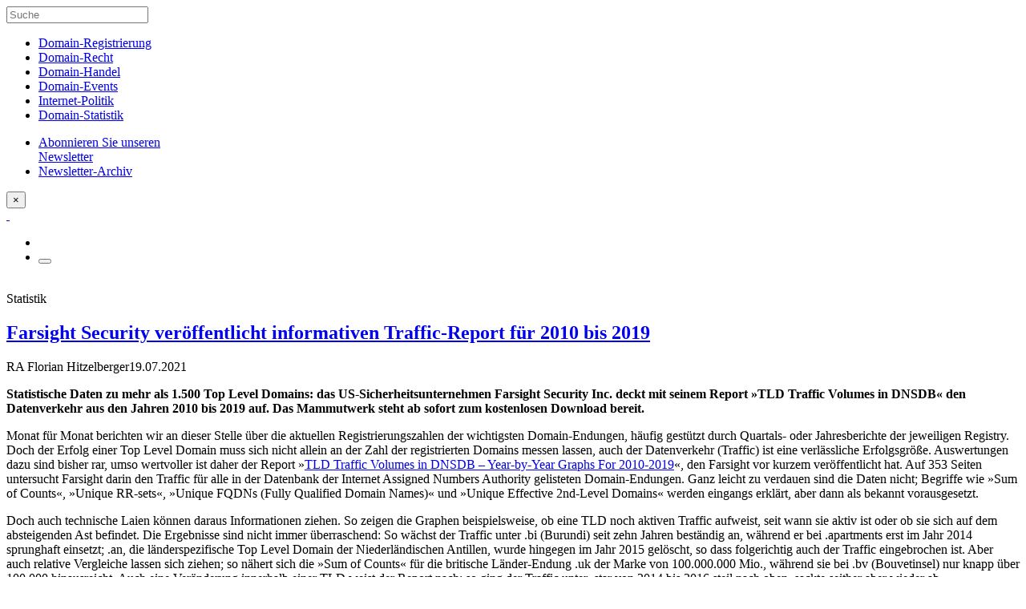

--- FILE ---
content_type: text/html; charset=UTF-8
request_url: https://domain-recht.de/domain-registrierung/domain-statistik/statistik-farsight-security-veroeffentlicht-informativen-traffic-report-fuer-2010-bis-2019-67999.html
body_size: 12716
content:
<!doctype html><html class="no-js" lang="de"><head><meta charset="utf-8"><meta http-equiv="X-UA-Compatible" content="IE=edge"><meta name="viewport" content="width=device-width, initial-scale=1.0"><meta class="foundation-mq"><link rel="apple-touch-icon" sizes="57x57" href="/wp-content/themes/domainrecht-2016/assets/favicons/apple-touch-icon-57x57.png"><link rel="apple-touch-icon" sizes="60x60" href="/wp-content/themes/domainrecht-2016/assets/favicons/apple-touch-icon-60x60.png"><link rel="apple-touch-icon" sizes="72x72" href="/wp-content/themes/domainrecht-2016/assets/favicons/apple-touch-icon-72x72.png"><link rel="apple-touch-icon" sizes="76x76" href="/wp-content/themes/domainrecht-2016/assets/favicons/apple-touch-icon-76x76.png"><link rel="apple-touch-icon" sizes="114x114" href="/wp-content/themes/domainrecht-2016/assets/favicons/apple-touch-icon-114x114.png"><link rel="apple-touch-icon" sizes="120x120" href="/wp-content/themes/domainrecht-2016/assets/favicons/apple-touch-icon-120x120.png"><link rel="apple-touch-icon" sizes="144x144" href="/wp-content/themes/domainrecht-2016/assets/favicons/apple-touch-icon-144x144.png"><link rel="apple-touch-icon" sizes="152x152" href="/wp-content/themes/domainrecht-2016/assets/favicons/apple-touch-icon-152x152.png"><link rel="apple-touch-icon" sizes="180x180" href="/wp-content/themes/domainrecht-2016/assets/favicons/apple-touch-icon-180x180.png"><link rel="icon" type="image/png" href="/wp-content/themes/domainrecht-2016/assets/favicons/favicon-32x32.png" sizes="32x32"><link rel="icon" type="image/png" href="/wp-content/themes/domainrecht-2016/assets/favicons/favicon-194x194.png" sizes="194x194"><link rel="icon" type="image/png" href="/wp-content/themes/domainrecht-2016/assets/favicons/favicon-96x96.png" sizes="96x96"><link rel="icon" type="image/png" href="/wp-content/themes/domainrecht-2016/assets/favicons/android-chrome-192x192.png" sizes="192x192"><link rel="icon" type="image/png" href="/wp-content/themes/domainrecht-2016/assets/favicons/favicon-16x16.png" sizes="16x16"><link rel="manifest" href="/wp-content/themes/domainrecht-2016/assets/favicons/manifest.json"><link rel="mask-icon" href="/wp-content/themes/domainrecht-2016/assets/favicons/safari-pinned-tab.svg" color="#143e7e"><link rel="shortcut icon" href="/wp-content/themes/domainrecht-2016/assets/favicons/favicon.ico"><meta name="msapplication-TileColor" content="#143e7e"><meta name="msapplication-TileImage" content="/wp-content/themes/domainrecht-2016/assets/favicons/mstile-144x144.png"><meta name="msapplication-config" content="/wp-content/themes/domainrecht-2016/assets/favicons/browserconfig.xml"><meta name="theme-color" content="#ffffff"><link rel="pingback" href="https://domain-recht.de/xmlrpc.php"><script type="text/javascript">var WPAC={}; window.WPAC = WPAC; WPAC = WPAC;WPAC._Options={enable:true,debug:false,menuHelper:true,selectorCommentForm:"#commentform,.ast-commentform,.comment-form",selectorCommentsContainer:"#comments,.comments-wrapper,.comments-area,.wp-block-comments",selectorCommentList:".comment-list,.ast-comment-list,.wp-block-comment-template",selectorCommentPagingLinks:"#comments [class^='nav-'] a",selectorCommentLinks:"#comments a[href*=\"/comment-page-\"]",selectorRespondContainer:"#respond",selectorErrorContainer:"p:parent",selectorSubmitButton:"#submit",selectorTextarea:"#comment",selectorPostContainer:false,scrollSpeed:500,autoUpdateIdleTime:false,popupOverlayBackgroundColor:"#000000",popupOverlayBackgroundOpacity:false,popupBackgroundColorLoading:"#E7E9EB",popupTextColorLoading:"#424242",popupBackgroundColorSuccess:"#E1FAEA",popupTextColorSuccess:"#424242",popupBackgroundColorError:"#FCE6E2",popupTextColorError:"#424242",popupOpacity:100,popupOpacityTablet:85,popupOpacityMobile:85,popupCornerRadius:false,popupCornerRadiusTablet:5,popupCornerRadiusMobile:5,popupMarginTop:100,popupMarginTopTablet:10,popupMarginTopMobile:10,popupWidth:60,popupWidthTablet:45,popupWidthMobile:75,popupPadding:20,popupPaddingTablet:20,popupPaddingMobile:20,popupFadeIn:400,popupFadeOut:400,popupTimeout:3000,popupTextAlign:"center",popupVerticalAlign:"verticalStart",popupTextFontSize:"18px",popupTextFontSizeTablet:"20px",popupTextFontSizeMobile:"20px",popupZindex:10000,textPosted:"Your comment has been posted. Thank you!",textPostedUnapproved:"Kommentar wurde gespeichert und wartet auf  Moderation. Vielen Dank!",textReloadPage:"Reloading page. Please wait.",textPostComment:"Posting your comment. Please wait.",textRefreshComments:"Loading comments. Please wait.",textUnknownError:"Something went wrong, your comment has not been posted.",textErrorTypeComment:"Please type your comment text.",textErrorCommentsClosed:"Sorry, comments are closed for this item.",textErrorMustBeLoggedIn:"Sorry, you must be logged in to post a comment.",textErrorFillRequiredFields:"Please fill the required fields (name, email).",textErrorInvalidEmailAddress:"Please enter a valid email address.",textErrorPostTooQuickly:"You are posting comments too quickly. Please wait a minute and resubmit your comment.",textErrorDuplicateComment:"Doppelter Kommentar wurde entdeckt. Es sieht stark danach aus, dass du das schon einmal gepostet hast!",callbackOnBeforeSelectElements:false,callbackOnBeforeSubmitComment:false,callbackOnAfterPostComment:false,callbackOnBeforeUpdateComments:false,callbackOnAfterUpdateComments:false,commentPagesUrlRegex:false,disableUrlUpdate:false,disableScrollToAnchor:false,useUncompressedScripts:false,placeScriptsInFooter:true,optimizeAjaxResponse:true,baseUrl:false,disableCache:true,enableByQuery:false,lazyLoadEnabled:false,lazyLoadDisplay:"overlay",lazyLoadInlineDisplayLocation:"comments",lazyLoadInlineDisplayElement:"#comments",lazyLoadInlineLoadingType:"spinner",lazyLoadInlineSpinner:"LoadingGray1",lazyLoadInlineSpinnerLabelEnabled:true,lazyLoadInlineSpinnerContainerBackgroundColor:"#333333",lazyLoadInlineSpinnerContainerBackgroundColorOpacity:true,lazyLoadInlineSpinnerLabel:"Loading comments...",lazyLoadInlineSpinnerLabelColor:"#FFFFFF",lazyLoadInlineSpinnerIconColor:"#FFFFFF",lazyLoadInlineSpinnerLayoutType:"horizontal",lazyLoadInlineSpinnerLayoutAlignment:"left",lazyLoadInlineSpinnerLayoutRTL:false,lazyLoadTrigger:"domready",lazyLoadTriggerElement:false,lazyLoadInlineSpinnerSpeed:1.25,lazyLoadTriggerScrollOffset:false,lazyLoadPaginationEnabled:false,lazyLoadCommentsPerPage:30,lazyLoadUseThemePagination:true,lazyLoadPaginationStyle:"nextPrev",lazyLoadPaginationLocation:"bottom",lazyLoadingPaginationScrollToTop:true,lazyLoadInlineSpinnerLabelFontSizeDesktop:42,lazyLoadInlineSpinnerSizeDesktop:72,lazyLoadInlineSpinnerLabelLineHeightDesktop:54,lazyLoadInlineSpinnerContainerPaddingDesktop:35,lazyLoadInlineSpinnerGapDesktop:20,lazyLoadInlineSpinnerLabelFontSizeTablet:36,lazyLoadInlineSpinnerSizeTablet:65,lazyLoadInlineSpinnerLabelLineHeightTablet:42,lazyLoadInlineSpinnerContainerPaddingTablet:25,lazyLoadInlineSpinnerGapTablet:15,lazyLoadInlineSpinnerLabelFontSizeMobile:28,lazyLoadInlineSpinnerSizeMobile:48,lazyLoadInlineSpinnerLabelLineHeightMobile:34,lazyLoadInlineSpinnerContainerPaddingMobile:20,lazyLoadInlineSpinnerGapMobile:15,lazyLoadInlineSkeletonLoadingLabelEnabled:false,lazyLoadInlineSkeletonLoadingLabel:"Loading comments...",lazyLoadInlineSkeletonItemsShow:2,lazyLoadInlineSkeletonBackgroundColor:"#EEEEEE",lazyLoadInlineSkeletonHighlightColor:"#dedede",lazyLoadInlineSkeletonHeadingColor:"#333333",lazyLoadInlineSkeletonHeadingFontSize:24,lazyLoadInlineSkeletonHeadingLineHeight:1.5,lazyLoadInlineShortcode:false,lazyLoadInlineLoadingButtonLabel:"Load Comments",lazyLoadInlineLoadingButtonLabelLoading:"Loading Comments...",lazyLoadInlineButtonSpinner:"LoadingGray1",lazyLoadInlineButtonLabel:"Load Comments",lazyLoadInlineButtonLabelLoading:"Loading Comments...",lazyLoadInlineButtonAppearance:"solid",lazyLoadInlineButtonUseThemeStyles:true,lazyLoadInlineButtonBackgroundColor:"#333333",lazyLoadInlineButtonBackgroundColorHover:"#444444",lazyLoadInlineButtonTextColor:"#FFFFFF",lazyLoadInlineButtonTextColorHover:"#FFFFFF",lazyLoadInlineButtonBorderColor:"#333333",lazyLoadInlineButtonBorderColorHover:"#444444",lazyLoadInlineButtonBorderWidth:true,lazyLoadInlineButtonBorderRadius:5,lazyLoadInlineButtonPaddingTop:12,lazyLoadInlineButtonPaddingRight:24,lazyLoadInlineButtonPaddingBottom:12,lazyLoadInlineButtonPaddingLeft:24,lazyLoadInlineButtonFontSize:16,lazyLoadInlineButtonLineHeight:1.5,lazyLoadInlineButtonFontWeight:600,lazyLoadInlineButtonFontFamily:"inherit",lazyLoadInlineButtonAlign:"center",asyncLoadTrigger:"Viewport",firstTimeInstall:false,lazyLoadIntoElement:false,commentsEnabled:true,version:"3.1.2"};</script><meta name='robots' content='index, follow, max-image-preview:large, max-snippet:-1, max-video-preview:-1' /><style>img:is([sizes="auto" i],[sizes^="auto," i]){contain-intrinsic-size:3000px 1500px}</style><title>Statistik - Farsight Security veröffentlicht informativen Traffic-Report für 2010 bis 2019 - domain-recht.de</title><link rel="canonical" href="https://domain-recht.de/domain-registrierung/domain-statistik/statistik-farsight-security-veroeffentlicht-informativen-traffic-report-fuer-2010-bis-2019-67999.html" /><meta property="og:locale" content="de_DE" /><meta property="og:type" content="article" /><meta property="og:title" content="Statistik - Farsight Security veröffentlicht informativen Traffic-Report für 2010 bis 2019 - domain-recht.de" /><meta property="og:description" content="Statistische Daten zu mehr als 1.500 Top Level Domains: das US-Sicherheitsunternehmen Farsight Security Inc. deckt mit seinem Report »TLD Traffic Volumes in DNSDB« den Datenverkehr aus den Jahren 2010 bis 2019 auf. Das Mammutwerk steht ab sofort zum kostenlosen Download bereit. Monat für Monat berichten wir an dieser Stelle über die aktuellen Registrierungszahlen der wichtigsten... Read more &raquo;" /><meta property="og:url" content="https://domain-recht.de/domain-registrierung/domain-statistik/statistik-farsight-security-veroeffentlicht-informativen-traffic-report-fuer-2010-bis-2019-67999.html" /><meta property="og:site_name" content="domain-recht.de" /><meta property="article:published_time" content="2021-07-19T06:25:51+00:00" /><meta name="author" content="RA Florian Hitzelberger" /><meta name="twitter:card" content="summary_large_image" /><meta name="twitter:label1" content="Verfasst von" /><meta name="twitter:data1" content="RA Florian Hitzelberger" /><meta name="twitter:label2" content="Geschätzte Lesezeit" /><meta name="twitter:data2" content="2 Minuten" /><script type="application/ld+json" class="yoast-schema-graph">{"@context":"https://schema.org","@graph":[{"@type":"WebPage","@id":"https://domain-recht.de/domain-registrierung/domain-statistik/statistik-farsight-security-veroeffentlicht-informativen-traffic-report-fuer-2010-bis-2019-67999.html","url":"https://domain-recht.de/domain-registrierung/domain-statistik/statistik-farsight-security-veroeffentlicht-informativen-traffic-report-fuer-2010-bis-2019-67999.html","name":"Statistik - Farsight Security veröffentlicht informativen Traffic-Report für 2010 bis 2019 - domain-recht.de","isPartOf":{"@id":"https://domain-recht.de/#website"},"datePublished":"2021-07-19T06:25:51+00:00","author":{"@id":"https://domain-recht.de/#/schema/person/a78cffca20eb2cc6b69339e7dd53cc18"},"breadcrumb":{"@id":"https://domain-recht.de/domain-registrierung/domain-statistik/statistik-farsight-security-veroeffentlicht-informativen-traffic-report-fuer-2010-bis-2019-67999.html#breadcrumb"},"inLanguage":"de","potentialAction":[{"@type":"ReadAction","target":["https://domain-recht.de/domain-registrierung/domain-statistik/statistik-farsight-security-veroeffentlicht-informativen-traffic-report-fuer-2010-bis-2019-67999.html"]}]},{"@type":"BreadcrumbList","@id":"https://domain-recht.de/domain-registrierung/domain-statistik/statistik-farsight-security-veroeffentlicht-informativen-traffic-report-fuer-2010-bis-2019-67999.html#breadcrumb","itemListElement":[{"@type":"ListItem","position":1,"name":"Startseite","item":"https://domain-recht.de/"},{"@type":"ListItem","position":2,"name":"Statistik - Farsight Security veröffentlicht informativen Traffic-Report für 2010 bis 2019"}]},{"@type":"WebSite","@id":"https://domain-recht.de/#website","url":"https://domain-recht.de/","name":"domain-recht.de","description":"domain-recht.de: Das Blog rund um Domainnamen","potentialAction":[{"@type":"SearchAction","target":{"@type":"EntryPoint","urlTemplate":"https://domain-recht.de/?s={search_term_string}"},"query-input":{"@type":"PropertyValueSpecification","valueRequired":true,"valueName":"search_term_string"}}],"inLanguage":"de"},{"@type":"Person","@id":"https://domain-recht.de/#/schema/person/a78cffca20eb2cc6b69339e7dd53cc18","name":"RA Florian Hitzelberger","url":"https://domain-recht.de/author/ra-florian-hitzelberger"}]}</script><link rel="alternate" type="application/rss+xml" title="domain-recht.de &raquo; Feed" href="https://domain-recht.de/feed" /><link rel="alternate" type="application/rss+xml" title="domain-recht.de &raquo; Kommentar-Feed" href="https://domain-recht.de/comments/feed" /><link rel="alternate" type="application/rss+xml" title="domain-recht.de &raquo; Statistik - Farsight Security veröffentlicht informativen Traffic-Report für 2010 bis 2019-Kommentar-Feed" href="https://domain-recht.de/domain-registrierung/domain-statistik/statistik-farsight-security-veroeffentlicht-informativen-traffic-report-fuer-2010-bis-2019-67999.html/feed" /><style>:root{--wpac-popup-opacity:1;--wpac-popup-corner-radius:0px;--wpac-popup-margin-top:100px;--wpac-popup-width:60%;--wpac-popup-padding:20px;--wpac-popup-font-size:18px;--wpac-popup-line-height:1.2}@media screen and (max-width:1024px){.wpac-overlay{--wpac-popup-opacity:0.85;--wpac-popup-corner-radius:5px;--wpac-popup-margin-top:10px;--wpac-popup-width:45%;--wpac-popup-padding:20px;--wpac-popup-font-size:20px}}@media screen and (max-width:768px){.wpac-overlay{--wpac-popup-opacity:0.85;--wpac-popup-corner-radius:5px;--wpac-popup-margin-top:10px;--wpac-popup-width:75%;--wpac-popup-padding:20px;--wpac-popup-font-size:20px}}.wpac-overlay{display:none;opacity:var(--wpac-popup-opacity);border-radius:var(--wpac-popup-corner-radius);margin-top:var(--wpac-popup-margin-top);padding:var(--wpac-popup-padding) !important;font-size:var(--wpac-popup-font-size) !important;line-height:var(--wpac-popup-line-height);margin:0 auto}</style><link rel='stylesheet' id='wpac-frontend-css' href='https://domain-recht.de/wp-content/plugins/wp-ajaxify-comments/dist/wpac-frontend-css.css?ver=3.1.2' type='text/css' media='all' /><link rel='stylesheet' id='site-css-css' href='https://domain-recht.de/wp-content/themes/domainrecht-2016/assets/css/style.min.css?ver=6.8.3' type='text/css' media='all' /><script type="text/javascript" src="https://domain-recht.de/wp-includes/js/jquery/jquery.min.js?ver=3.7.1" id="jquery-core-js"></script><script type="text/javascript" src="https://domain-recht.de/wp-includes/js/jquery/jquery-migrate.min.js?ver=3.4.1" id="jquery-migrate-js"></script><script type="text/javascript" src="https://domain-recht.de/wp-content/plugins/ns-comment-validator/public/js/jquery.validate.min.js?ver=6.8.3" id="ns-comment-validator-public-script-js"></script><script type="text/javascript" src="https://domain-recht.de/wp-includes/js/tw-sack.min.js?ver=6.8.3" id="tw-sack-js"></script><script type="text/javascript" src="https://domain-recht.de/wp-content/themes/domainrecht-2016/assets/js/scr-to-top.min.js?ver=6.8.3" id="scr-to-top-js"></script><link rel='shortlink' href='https://domain-recht.de/?p=67999' /><link rel="alternate" title="oEmbed (JSON)" type="application/json+oembed" href="https://domain-recht.de/wp-json/oembed/1.0/embed?url=https%3A%2F%2Fdomain-recht.de%2Fdomain-registrierung%2Fdomain-statistik%2Fstatistik-farsight-security-veroeffentlicht-informativen-traffic-report-fuer-2010-bis-2019-67999.html" /><link rel="alternate" title="oEmbed (XML)" type="text/xml+oembed" href="https://domain-recht.de/wp-json/oembed/1.0/embed?url=https%3A%2F%2Fdomain-recht.de%2Fdomain-registrierung%2Fdomain-statistik%2Fstatistik-farsight-security-veroeffentlicht-informativen-traffic-report-fuer-2010-bis-2019-67999.html&#038;format=xml" /><style type="text/css">#commentform p.error,#commentform span.error,#commentform div.error,#commentform label.error{color:#FF0000;font-size:.9em;font-style:italic}</style></head><body class="wp-singular post-template-default single single-post postid-67999 single-format-standard wp-theme-domainrecht-2016 body statistik-farsight-security-veroeffentlicht-informativen-traffic-report-fuer-2010-bis-2019 topic-domain-registrierung"><div class="slidepanel" id="menu-panel" data-toggler=".is-active"><form role="search" method="get" class="search-form" action="https://domain-recht.de/"><label><input type="search" class="search-field" maxlength="50" placeholder="Suche" value="" name="s" title="Suche" /></label></form><nav class="vertical menu" itemscope itemtype="http://schema.org/SiteNavigationElement"><ul id="menu-mainmenu" class="vertical menu" data-accordion-menu><li id="menu-item-64265" class="menu-item menu-item-type-taxonomy menu-item-object-category current-post-ancestor menu-item-64265"><a href="https://domain-recht.de/./domain-registrierung" itemprop="url">Domain-Registrierung</a></li><li id="menu-item-64267" class="menu-item menu-item-type-taxonomy menu-item-object-category menu-item-64267"><a href="https://domain-recht.de/./domain-recht" itemprop="url">Domain-Recht</a></li><li id="menu-item-62481" class="menu-item menu-item-type-taxonomy menu-item-object-category menu-item-62481"><a href="https://domain-recht.de/./domain-handel" itemprop="url">Domain-Handel</a></li><li id="menu-item-62483" class="menu-item menu-item-type-taxonomy menu-item-object-category menu-item-62483"><a href="https://domain-recht.de/./domain-events" itemprop="url">Domain-Events</a></li><li id="menu-item-64269" class="menu-item menu-item-type-taxonomy menu-item-object-category menu-item-64269"><a href="https://domain-recht.de/./internet-politik" itemprop="url">Internet-Politik</a></li><li id="menu-item-64511" class="menu-item menu-item-type-post_type menu-item-object-page menu-item-64511"><a href="https://domain-recht.de/domain-statistik" itemprop="url">Domain-Statistik</a></li></ul><ul class="vertical menu secondary"><li><a href="/newsletter-abonnieren" role="menuitem" itemprop="url">Abonnieren Sie unseren<br>Newsletter</a></li><li><a href="/newsletter-archiv" role="menuitem" itemprop="url">Newsletter-Archiv</a></li></ul></nav><button class="close-button" data-toggle="menu-panel" data-close aria-label="Layer schließen">&times;</button></div><header class="head-area"> <div class="top-bar" id="top-bar-menu"><div class="top-bar-left float-left"> <a class="logo" href="/" title="Domain-Recht" itemprop="url">&nbsp;</a></div><div class="top-bar-right float-right"><ul class="menu"><li><a data-toggle="layer-newsletter" class="icon-newsletter" title="Abonnieren Sie unseren Newsletter"></a></li><li><button class="menu-icon" type="button" data-toggle="menu-panel"></button></li></ul></div></div></header><div class="spacer">&nbsp;</div><div id="content"><div id="inner-content" class="row expanded"><div class="bg-full"><main id="main" class="large-7 medium-9 small-centered columns"><article id="post-67999" class="post-67999 post type-post status-publish format-standard hentry category-domain-statistik"><header class="article-header"><div class="category-headline">Statistik</div><h1 class="title" itemprop="headline"><a href="https://domain-recht.de/domain-registrierung/domain-statistik/statistik-farsight-security-veroeffentlicht-informativen-traffic-report-fuer-2010-bis-2019-67999.html" rel="bookmark" title="Statistik - Farsight Security veröffentlicht informativen Traffic-Report für 2010 bis 2019">Farsight Security veröffentlicht informativen Traffic-Report für 2010 bis 2019</a></h1><p class="byline"><span class="the_author" itemprop="author">RA Florian Hitzelberger</span><time itemprop="datePublished" datetime="2021-07-19T07:25:51+01:00">19.07.2021</time><time itemprop="dateModified" datetime=""></time></p></header> <section class="entry-content" itemprop="articleBody"><div itemprop="text"><p><strong>Statistische Daten zu mehr als 1.500 Top Level Domains: das US-Sicherheitsunternehmen Farsight Security Inc. deckt mit seinem Report »TLD Traffic Volumes in DNSDB« den Datenverkehr aus den Jahren 2010 bis 2019 auf. Das Mammutwerk steht ab sofort zum kostenlosen Download bereit.</strong></p><p>Monat für Monat berichten wir an dieser Stelle über die aktuellen Registrierungszahlen der wichtigsten Domain-Endungen, häufig gestützt durch Quartals- oder Jahresberichte der jeweiligen Registry. Doch der Erfolg einer Top Level Domain muss sich nicht allein an der Zahl der registrierten Domains messen lassen, auch der Datenverkehr (Traffic) ist eine verlässliche Erfolgsgröße. Auswertungen dazu sind bisher rar, umso wertvoller ist daher der Report »<a HREF="https://www.domain-recht.de/verweis/2541" TARGET="_BLANK">TLD Traffic Volumes in DNSDB – Year-by-Year Graphs For 2010-2019</A>«, den Farsight vor kurzem veröffentlicht hat. Auf 353 Seiten untersucht Farsight darin den Traffic für alle in der Datenbank der Internet Assigned Numbers Authority gelisteten Domain-Endungen. Ganz leicht zu verdauen sind die Daten nicht; Begriffe wie »Sum of Counts«, »Unique RR-sets«, »Unique FQDNs (Fully Qualified Domain Names)« und »Unique Effective 2nd‐Level Domains« werden eingangs erklärt, aber dann als bekannt vorausgesetzt.</p><p>Doch auch technische Laien können daraus Informationen ziehen. So zeigen die Graphen beispielsweise, ob eine TLD noch aktiven Traffic aufweist, seit wann sie aktiv ist oder ob sie sich auf dem absteigenden Ast befindet. Die Ergebnisse sind nicht immer überraschend: So wächst der Traffic unter .bi (Burundi) seit zehn Jahren beständig an, während er bei .apartments erst im Jahr 2014 sprunghaft einsetzt; .an, die länderspezifische Top Level Domain der Niederländischen Antillen, wurde hingegen im Jahr 2015 gelöscht, so dass folgerichtig auch der Traffic eingebrochen ist. Aber auch relative Vergleiche lassen sich ziehen; so nähert sich die »Sum of Counts« für die britische Länder-Endung .uk der Marke von 100.000.000 Mio., während sie bei .bv (Bouvetinsel) nur knapp über 100.000 hinausreicht. Auch eine Veränderung innerhalb einer TLD weist der Report nach; so ging der Traffic unter .star von 2014 bis 2016 steil nach oben, sackte seither aber wieder ab.</p><p>Farsight räumt dabei transparent ein, dass der Report durchaus seine Schwächen hat. So wertet man zwar Unmengen an Datenströmen aus, aber nicht den gesamten Internettraffic weltweit. Bei besonders exotischen TLDs könnte das zu Ausreissern führen, obgleich man bisher keine beobachtet hat. Vor allem jedoch zeigt man insgesamt langfristige Entwicklungen auf, keine »Sprünge« innerhalb eines Jahres. Wer das akzeptiert, findet eine wahre Schatztruhe an Informationen, die sich unter anderem für eine Zusammenstellung oder Überprüfung eines geordneten Domain-Portfolios nutzen lässt, denn TLDs ohne viel Traffic bergen geringere Risiken. Die Lektüre kann daher uneingeschränkt empfohlen werden.</p></div></section> <footer class="article-footer"><p class="tags"></p></footer> </article> </main> </div> <div class="row"><div class="large-7 medium-9 small-centered columns"><div id="comments" class="comments-area"><div id="respond" class="comment-respond"><h3 id="reply-title" class="comment-reply-title">Kommentar schreiben <small><a rel="nofollow" id="cancel-comment-reply-link" href="/domain-registrierung/domain-statistik/statistik-farsight-security-veroeffentlicht-informativen-traffic-report-fuer-2010-bis-2019-67999.html#respond" style="display:none;">Antwort abbrechen</a></small></h3><form action="https://domain-recht.de/wp-comments-post.php" method="post" id="commentform" class="comment-form"><p class="comment-notes">Ihre E-Mail-Adresse wird nicht veröffentlicht, oder weitergegeben.<br>Bitte füllen Sie die gekennzeichneten Felder aus.<span class="required">*</span></p><p class="comment-form-comment"><label for="comment">Kommentar</label><textarea autocomplete="new-password"  id="d9d1ff4018"  name="d9d1ff4018"   placeholder="" cols="45" rows="8" aria-required="true"></textarea><textarea id="comment" aria-label="hp-comment" aria-hidden="true" name="comment" autocomplete="new-password" style="padding:0 !important;clip:rect(1px, 1px, 1px, 1px) !important;position:absolute !important;white-space:nowrap !important;height:1px !important;width:1px !important;overflow:hidden !important;" tabindex="-1"></textarea><script data-noptimize>document.getElementById("comment").setAttribute( "id", "af2df91976ff29751b50f4e9fdda50e6" );document.getElementById("d9d1ff4018").setAttribute( "id", "comment" );</script><input type="hidden" name="ab_init_time" value="1769298704" /></p><p class="comment-form-author"><label for="author">Name<span class="required">*</span></label><input id="author" placeholder="" required name="author" type="text" value="" size="30" /></p><p class="comment-form-email"><label for="email">E-Mail-Adresse<span class="required">*</span></label><input id="email" placeholder="" required name="email" type="email" value="" size="30" /></p><p class="comment-form-url"><label for="url">Website</label><input id="url" name="url" type="text" value="" size="30" /> </p><p class="comment-form-cookies-consent"><input id="wp-comment-cookies-consent" name="wp-comment-cookies-consent" type="checkbox" value="yes" /> <label for="wp-comment-cookies-consent">Meinen Namen, meine E-Mail-Adresse und meine Website in diesem Browser für die nächste Kommentierung speichern.</label></p><p class="form-submit"><input name="submit" type="submit" id="submit" class="button" value="Absenden" /> <input type='hidden' name='comment_post_ID' value='67999' id='comment_post_ID' /><input type='hidden' name='comment_parent' id='comment_parent' value='0' /></p><input type='hidden' name='build_id' value='comment-form-csrf-AqRYWS/AHoTEiht1wJzW34UJhTu3PMUWF0Yg+nSMEgU=' /><input type='hidden' name='wp_nonce' value='a4a4c97353' /><input type='hidden' name='csrf_token' value='h28SBWcOULJafufEnfdT1R0vqAzMAinzdOODrPGSyFQ=' /></form></div> <script type="text/javascript">//<![CDATA[
if (typeof jQuery != 'undefined') {jQuery(document).ready(function($){jQuery('#commentform').validate({rules:{author:{required : true
},email:{required : true,email : true
},url:{url : false
},comment:{required : false,minlength : 10
}              },messages:{author:{required : 'Bitte geben Sie Ihren Namen ein'
},email:{required : 'Bitte geben Sie Ihre E-Mail-Adresse ein',email : 'Bitte überprüfen Sie das Eingabeformat'
},url:{url : 'Bitte überprüfen Sie das Eingabeformat'
},comment:{required : 'Bitte geben Sie Ihren Kommentar ein',minlength : jQuery.format('Mindestlänge {0} Zeichen.')
}              },errorClass : 'error',errorElement : 'label',submitHandler : function(form){form.submit();return false;}});});} //end if jQuery is not loaded
//]]></script> </div></div></div></div> <div class="row"><div class="related-posts large-7 medium-9 small-centered columns"><div class="h4 headline_current-articles">Aktuelle Artikel zum Thema „Domain-Statistik“</div><article id="post-70210" class="excerpt post-70210 post type-post status-publish format-standard hentry category-domain-statistik"><header class="article-header"><div class="category-headline">Statistik</div><h2 class="title"><a href="https://domain-recht.de/domain-registrierung/domain-statistik/statistik-wipo-berichtet-von-allzeithoch-bei-udrp-verfahren-in-2025-70210.html" rel="bookmark" title="Statistik - WIPO berichtet von Allzeithoch bei UDRP-Verfahren in 2025">WIPO berichtet von Allzeithoch bei UDRP-Verfahren in 2025</a></h2><p class="byline"><span class="the_author">RA Daniel Dingeldey</span><span>23.01.2026</span></p></header> </article> <article id="post-70199" class="excerpt post-70199 post type-post status-publish format-standard hentry category-domain-statistik"><header class="article-header"><div class="category-headline">Statistik</div><h2 class="title"><a href="https://domain-recht.de/domain-registrierung/domain-statistik/statistik-ueberblick-ueber-die-gewinner-und-verlierer-unter-den-domain-verwaltungen-im-jahr-2025-70199.html" rel="bookmark" title="Statistik - Überblick über die Gewinner und Verlierer unter den Domain-Verwaltungen im Jahr 2025">Überblick über die Gewinner und Verlierer unter den Domain-Verwaltungen im Jahr 2025</a></h2><p class="byline"><span class="the_author">RA Florian Hitzelberger</span><span>15.01.2026</span></p></header> </article> <article id="post-70185" class="excerpt post-70185 post type-post status-publish format-standard hentry category-domain-statistik"><header class="article-header"><div class="category-headline">Geschenkidee</div><h2 class="title"><a href="https://domain-recht.de/domain-registrierung/domain-statistik/geschenkidee-die-online-weltkarte-2025-von-nominet-herunterladen-ausdrucken-rahmen-und-aufhaengen-70185.html" rel="bookmark" title="Geschenkidee - Die Online-Weltkarte 2025 von Nominet – Herunterladen, Ausdrucken, Rahmen und Aufhängen">Die Online-Weltkarte 2025 von Nominet – Herunterladen, Ausdrucken, Rahmen und Aufhängen</a></h2><p class="byline"><span class="the_author">RA Florian Hitzelberger</span><span>22.12.2025</span></p></header> </article> <article id="post-70175" class="excerpt post-70175 post type-post status-publish format-standard hentry category-domain-statistik"><header class="article-header"><div class="category-headline">Statistik</div><h2 class="title"><a href="https://domain-recht.de/domain-registrierung/domain-statistik/statistik-der-aktuelle-domains-name-industry-brief-meldet-weltweit-3785-mio-domains-70175.html" rel="bookmark" title="Statistik - Der aktuelle »Domains Name Industry Brief meldet weltweit 378,5 Mio. Domains">Der aktuelle »Domains Name Industry Brief meldet weltweit 378,5 Mio. Domains</a></h2><p class="byline"><span class="the_author">RA Florian Hitzelberger</span><span>16.12.2025</span></p></header> </article> <article id="post-70128" class="excerpt post-70128 post type-post status-publish format-standard hentry category-domain-statistik"><header class="article-header"><div class="category-headline">Spamhaus</div><h2 class="title"><a href="https://domain-recht.de/domain-registrierung/domain-statistik/spamhaus-aktueller-report-zeigt-verschaerften-missbrauch-unter-ntlds-top-und-xyz-70128.html" rel="bookmark" title="Spamhaus - Aktueller Report zeigt verschärften Missbrauch unter nTLDs .top und .xyz">Aktueller Report zeigt verschärften Missbrauch unter nTLDs .top und .xyz</a></h2><p class="byline"><span class="the_author">RA Florian Hitzelberger</span><span>06.11.2025</span></p></header> </article> <article id="post-70124" class="excerpt post-70124 post type-post status-publish format-standard hentry category-domain-statistik"><header class="article-header"><div class="category-headline">Statistik</div><h2 class="title"><a href="https://domain-recht.de/domain-registrierung/domain-statistik/statistik-registrierungszahlen-steigen-besonders-bei-ntlds-bei-eu-und-bei-der-italienischen-it-70124.html" rel="bookmark" title="Statistik - Registrierungszahlen steigen besonders bei nTLDs, bei .eu und bei der italienischen .it">Registrierungszahlen steigen besonders bei nTLDs, bei .eu und bei der italienischen .it</a></h2><p class="byline"><span class="the_author">RA Florian Hitzelberger</span><span>04.11.2025</span></p></header> </article> <article id="post-70120" class="excerpt post-70120 post type-post status-publish format-standard hentry category-domain-statistik"><header class="article-header"><div class="category-headline">DOTZON</div><h2 class="title"><a href="https://domain-recht.de/domain-registrierung/domain-statistik/dotzon-die-ranking-studie-digitalen-unternehmensmarken-2025-fuer-brands-liegt-vor-audi-steht-auf-platz-1-70120.html" rel="bookmark" title="DOTZON - Die Ranking-Studie »Digitalen Unternehmensmarken 2025« für .brands liegt vor – .audi steht auf Platz 1">Die Ranking-Studie »Digitalen Unternehmensmarken 2025« für .brands liegt vor – .audi steht auf Platz 1</a></h2><p class="byline"><span class="the_author">RA Daniel Dingeldey</span><span>31.10.2025</span></p></header> </article> <article id="post-70084" class="excerpt post-70084 post type-post status-publish format-standard hentry category-domain-statistik"><header class="article-header"><div class="category-headline">Statistik</div><h2 class="title"><a href="https://domain-recht.de/domain-registrierung/domain-statistik/statistik-centr-report-verkuendet-380-mio-registrierte-domains-unter-1-560-tlds-70084.html" rel="bookmark" title="Statistik - CENTR-Report verkündet 380 Mio. registrierte Domains unter 1.560 TLDs">CENTR-Report verkündet 380 Mio. registrierte Domains unter 1.560 TLDs</a></h2><p class="byline"><span class="the_author">RA Florian Hitzelberger</span><span>07.10.2025</span></p></header> </article> <article id="post-70058" class="excerpt post-70058 post type-post status-publish format-standard hentry category-domain-statistik"><header class="article-header"><div class="category-headline">Interisle-Report</div><h2 class="title"><a href="https://domain-recht.de/domain-registrierung/domain-statistik/interisle-report-zahl-der-phishing-domains-steigt-gegenueber-dem-vorjahr-um-38-prozent-70058.html" rel="bookmark" title="Interisle-Report - Zahl der Phishing-Domains steigt gegenüber dem Vorjahr um 38 Prozent">Zahl der Phishing-Domains steigt gegenüber dem Vorjahr um 38 Prozent</a></h2><p class="byline"><span class="the_author">RA Florian Hitzelberger</span><span>18.09.2025</span></p></header> </article> <article id="post-70046" class="excerpt post-70046 post type-post status-publish format-standard hentry category-domain-statistik"><header class="article-header"><div class="category-headline">Statistik</div><h2 class="title"><a href="https://domain-recht.de/domain-registrierung/domain-statistik/statistik-durchwachsene-entwicklungen-afnic-fr-sidn-nl-und-nask-pl-legen-aktuelle-domain-registrierungsberichte-vor-70046.html" rel="bookmark" title="Statistik - Durchwachsene Entwicklungen: AFNIC (.fr), SIDN (.nl) und NASK (.pl) legen aktuelle Domain-Registrierungsberichte vor">Durchwachsene Entwicklungen: AFNIC (.fr), SIDN (.nl) und NASK (.pl) legen aktuelle Domain-Registrierungsberichte vor</a></h2><p class="byline"><span class="the_author">RA Florian Hitzelberger</span><span>09.09.2025</span></p></header> </article> </div></div> </div>  <div class="full reveal" id="layer-newsletter" data-reveal data-animation-in="scale-in-up" data-animation-out="scale-out-down"> <div class="row"> <div class="large-7 medium-9 small-centered columns"> <section style="margin-bottom: 100px;"> <div class="h2">Abonnieren Sie unseren Newsletter</div> <p>Der Domain-Newsletter von domain-recht.de ist der deutschsprachige Newsletter rund um das Thema "Internet-Domains". Unser Redeaktionsteam informiert Sie regelmäßig donnerstags über Neuigkeiten aus den Bereichen Domain-Registrierung, Domain-Handel, Domain-Recht, Domain-Events und Internetpolitik.</p> <script type="text/javascript" src="/wp-content/themes/domainrecht-2016/assets/js/newsletterRegistrations.js"></script> <form action="" method="POST" id="nlform"> <input onpaste="restrict(this);" onkeypress="restrict(this);" onkeyup="restrict(this);" type="text" value="Ihr Name" id="nluser" name="nluser" class="input i1" maxlength="60" onblur="if (this.value=='') this.value='Ihr Name'" onfocus="if (this.value=='Ihr Name') this.value='';" /> <input type="text" value="E-Mail Adresse" id="nlmail" name="nlmail" class="input i2" maxlength="60" onblur="if (this.value=='') this.value='E-Mail Adresse'" onfocus="if (this.value=='E-Mail Adresse') this.value='';" /> <p class="small">Mit Bestellung des Domain-Recht Newsletter willigen Sie darin ein, dass wir Ihre Daten (Name und E-Mail-Adresse) zum Zweck des Newsletterversandes in unseren Account bei der Optimizly GmbH (vormals Episerver GmbH), Wallstraße 16, 10179 Berlin übertragen. Rechtsgrundlage dieser Übermittlung ist Artikel 6 Absatz 1 Buchstabe a) der Europäischen Datenschutzgrundverordnung (DSGVO). Sie können Ihre Einwilligung jederzeit widerrufen, indem Sie am Ende jedes Domain-Recht Newsletters auf den entsprechenden Link unter <i>"Newsletter abbestellen? Bitte einfach hier klicken:"</i> klicken.</p> <input type="submit" class="button" value="Los" onClick="newsletterRegistration(); return false;" onDblClick="newsletterRegistration(); return false;" /> </form> <div id="nl_registration_response" class="nl-message"></div> </section> <button class="close-button" data-close aria-label="Layer schließen" type="button"> <span aria-hidden="true">&times;</span> </button> </div>  </div>  </div><footer class="footer" role="contentinfo"> <hr> <div class="inner-footer" class="row"> <div class="large-6 small-12 columns"> <p><strong>domain-recht.de</strong> ist mit 8.907 Artikeln das größte deutschsprachige Blog rund um das Thema Internet-Domains. Unser Redaktionsteam informiert Sie regelmäßig über Neuigkeiten aus den Bereichen Domainregistrierung, Domainhandel, Domainrecht, Domain-Events und Internetpolitik.</p> </div> <div class="large-2 large-offset-1 small-6 columns"> <nav role="navigation"> <ul id="menu-footermenu" class="footer-menu"><li id="menu-item-62499" class="menu-item menu-item-type-custom menu-item-object-custom menu-item-62499"><a href="http://www.domain-recht.com" itemprop="url">Startseite</a></li><li id="menu-item-65172" class="menu-item menu-item-type-post_type menu-item-object-page menu-item-65172"><a href="https://domain-recht.de/ueber-uns" itemprop="url">Über uns</a></li><li id="menu-item-64396" class="menu-item menu-item-type-post_type menu-item-object-page menu-item-64396"><a href="https://domain-recht.de/domain-recht/faq" itemprop="url">FAQ</a></li><li id="menu-item-62613" class="menu-item menu-item-type-taxonomy menu-item-object-category menu-item-62613"><a href="https://domain-recht.de/./newsletter-archiv" itemprop="url">Newsletter-Archiv</a></li><li id="menu-item-64505" class="menu-item menu-item-type-post_type menu-item-object-page menu-item-64505"><a href="https://domain-recht.de/datenschutzhinweise" itemprop="url">Datenschutzhinweise</a></li><li id="menu-item-64397" class="menu-item menu-item-type-post_type menu-item-object-page menu-item-64397"><a href="https://domain-recht.de/impressum" itemprop="url">Impressum</a></li></ul> </nav> </div> <div class="large-2 large-offset-1 small-6 columns"> <nav role="navigation"> <ul id="menu-socialmenu" class="footer-menu"><li id="menu-item-64506" class="menu-item menu-item-type-custom menu-item-object-custom menu-item-64506"><a href="https://facebook.com/uniteddomains" itemprop="url">facebook</a></li><li id="menu-item-64507" class="menu-item menu-item-type-custom menu-item-object-custom menu-item-64507"><a href="https://twitter.com/#!/domainrechtde" itemprop="url">twitter</a></li><li id="menu-item-64508" class="menu-item menu-item-type-custom menu-item-object-custom menu-item-64508"><a href="http://www.domain-recht.de/feed/" itemprop="url">rss</a></li></ul> </nav> </div> <div class="large-12 medium-12 columns"> <p class="source-org copyright">&copy; 2026 <a href="https://www.united-domains.de/" title="united-domains" target="_blank">united-domains</a> GmbH</p> </div> </div> </footer> <script type="speculationrules">{"prefetch":[{"source":"document","where":{"and":[{"href_matches":"\/*"},{"not":{"href_matches":["\/wp-*.php","\/wp-admin\/*","\/wp-content\/uploads\/*","\/wp-content\/*","\/wp-content\/plugins\/*","\/wp-content\/themes\/domainrecht-2016\/*","\/*\\?(.+)"]}},{"not":{"selector_matches":"a[rel~=\"nofollow\"]"}},{"not":{"selector_matches":".no-prefetch, .no-prefetch a"}}]},"eagerness":"conservative"}]}</script><script type="text/javascript" id="wdt-custom-avada-js-js-extra">
var wdt_ajax_object = {"ajaxurl":"https:\/\/domain-recht.de\/wp-admin\/admin-ajax.php"};
</script><script type="text/javascript" src="https://domain-recht.de/wp-content/plugins/wpdatatables/integrations/starter/page-builders/avada/assets/js/wdt-custom-avada-js.js?ver=7.3.1" id="wdt-custom-avada-js-js"></script><script type="text/javascript" id="wpAjaxifyComments-js-extra">
var WPACCallbacks = {"beforeSelectElements":"","beforeUpdateComments":"","afterUpdateComments":"","beforeSubmitComment":"","afterPostComment":""};
</script><script type="text/javascript" src="https://domain-recht.de/wp-content/plugins/wp-ajaxify-comments/dist/wpac-frontend-js.js?ver=85730d8d8b77c048ca19" id="wpAjaxifyComments-js"></script><script type="text/javascript" src="https://domain-recht.de/wp-content/themes/domainrecht-2016/assets/js/what-input.min.js?ver=6.8.3" id="what-input-js"></script><script type="text/javascript" src="https://domain-recht.de/wp-content/themes/domainrecht-2016/assets/js/foundation.min.js?ver=6.2" id="foundation-js-js"></script><script type="text/javascript" src="https://domain-recht.de/wp-content/themes/domainrecht-2016/assets/js/scripts.min.js?ver=6.8.3" id="site-js-js"></script><script type="text/javascript" src="https://domain-recht.de/wp-includes/js/comment-reply.min.js?ver=6.8.3" id="comment-reply-js" async="async" data-wp-strategy="async"></script><a href="#0" class="scr-top">Top</a><!--<script type="text/javascript">var gaProperty = 'UA-217416-1';var disableStr = 'ga-disable-' + gaProperty;if (document.cookie.indexOf(disableStr + '=true') > -1) {window[disableStr] = true;}function gaOptout() {document.cookie = disableStr + '=true; expires=Thu, 31 Dec 2099 23:59:59 UTC; path=/';window[disableStr] = true;alert('Das Tracking durch Google Analytics wurde in Ihrem Browser für diese Website deaktiviert.');}</script><!--<script type="text/javascript">// <![CDATA[
var _gaq = _gaq || [];_gaq.push(['_setAccount', 'UA-217416-1']);_gaq.push(['_gat._anonymizeIp']);_gaq.push(['_trackPageview']);(function() {var ga = document.createElement('script'); ga.type = 'text/javascript'; ga.async = true;ga.src = ('https:' == document.location.protocol ? 'https://ssl' : 'http://www') + '.google-analytics.com/ga.js';
var s = document.getElementsByTagName('script')[0]; s.parentNode.insertBefore(ga, s);})();// ]]></script></body></html> 